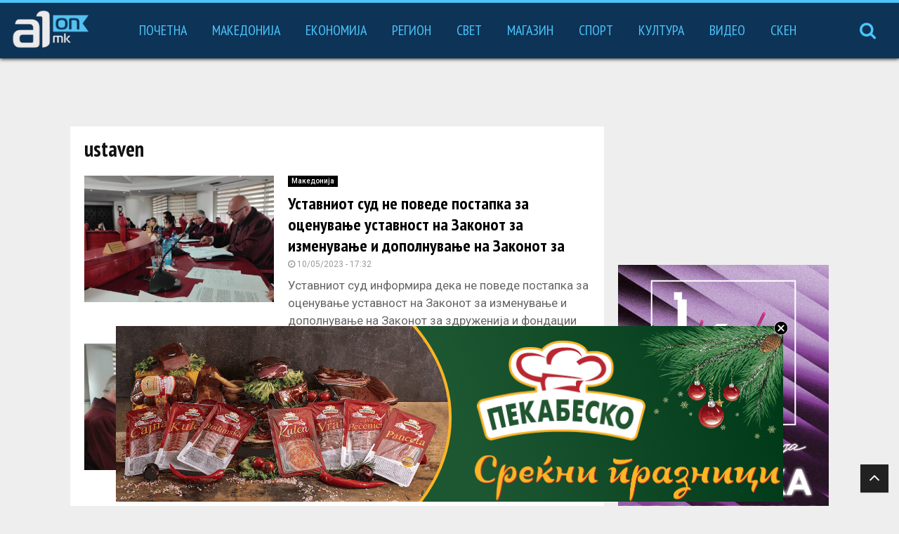

--- FILE ---
content_type: text/html
request_url: https://adserver.mk/revive-adserver/www/images/d185c865c8c62a909f63576b089c1d54/index.html?clickTag=https%3A%2F%2Fadserver.mk%2Frevive-adserver%2Fwww%2Fdelivery%2Fcl.php%3Fbannerid%3D18318%26zoneid%3D56
body_size: 4603
content:
<!DOCTYPE html>
<!--
	NOTES:
	1. All tokens are represented by '$' sign in the template.
	2. You can write your code only wherever mentioned.
	3. All occurrences of existing tokens will be replaced by their appropriate values.
	4. Blank lines will be removed automatically.
	5. Remove unnecessary comments before creating your template.
-->
<html>
<head>
<meta charset="UTF-8">
<meta name="authoring-tool" content="Adobe_Animate_CC">
<title>950x250</title>
<!-- write your code here -->
<script>
window.REVIVE = {
    getParameter: function (name, defautVal) {
        var match = (new RegExp('[?&]' + name + '=([^&]*)')).exec(window.location.search);
        return match ? decodeURIComponent(match[1].replace(/\+/g, ' ')) : defautVal;
    }
};
</script><script src="https://code.createjs.com/1.0.0/createjs.min.js"></script>
<script>
(function (cjs, an) {
var p; // shortcut to reference prototypes
var lib={};var ss={};var img={};
lib.ssMetadata = [
		{name:"950x250_atlas_1", frames: [[0,926,901,132],[0,602,498,304],[500,602,409,322],[0,0,1027,600]]}
];
(lib.AnMovieClip = function(){
	this.actionFrames = [];
	this.ignorePause = false;
	this.gotoAndPlay = function(positionOrLabel){
		cjs.MovieClip.prototype.gotoAndPlay.call(this,positionOrLabel);
	}
	this.play = function(){
		cjs.MovieClip.prototype.play.call(this);
	}
	this.gotoAndStop = function(positionOrLabel){
		cjs.MovieClip.prototype.gotoAndStop.call(this,positionOrLabel);
	}
	this.stop = function(){
		cjs.MovieClip.prototype.stop.call(this);
	}
}).prototype = p = new cjs.MovieClip();
// symbols:
(lib.CachedBmp_7 = function() {
	this.initialize(ss["950x250_atlas_1"]);
	this.gotoAndStop(0);
}).prototype = p = new cjs.Sprite();
(lib.CachedBmp_6 = function() {
	this.initialize(ss["950x250_atlas_1"]);
	this.gotoAndStop(1);
}).prototype = p = new cjs.Sprite();
(lib.CachedBmp_5 = function() {
	this.initialize(ss["950x250_atlas_1"]);
	this.gotoAndStop(2);
}).prototype = p = new cjs.Sprite();
(lib._41920tif = function() {
	this.initialize(ss["950x250_atlas_1"]);
	this.gotoAndStop(3);
}).prototype = p = new cjs.Sprite();
// helper functions:
function mc_symbol_clone() {
	var clone = this._cloneProps(new this.constructor(this.mode, this.startPosition, this.loop, this.reversed));
	clone.gotoAndStop(this.currentFrame);
	clone.paused = this.paused;
	clone.framerate = this.framerate;
	return clone;
}
function getMCSymbolPrototype(symbol, nominalBounds, frameBounds) {
	var prototype = cjs.extend(symbol, cjs.MovieClip);
	prototype.clone = mc_symbol_clone;
	prototype.nominalBounds = nominalBounds;
	prototype.frameBounds = frameBounds;
	return prototype;
	}
(lib.Srekjnipraznici = function(mode,startPosition,loop,reversed) {
if (loop == null) { loop = true; }
if (reversed == null) { reversed = false; }
	var props = new Object();
	props.mode = mode;
	props.startPosition = startPosition;
	props.labels = {};
	props.loop = loop;
	props.reversed = reversed;
	cjs.MovieClip.apply(this,[props]);
	// Layer_1
	this.instance = new lib.CachedBmp_7();
	this.instance.setTransform(0,0,0.5,0.5);
	this.timeline.addTween(cjs.Tween.get(this.instance).wait(1));
	this._renderFirstFrame();
}).prototype = getMCSymbolPrototype(lib.Srekjnipraznici, new cjs.Rectangle(0,0,450.5,66), null);
(lib.Logo = function(mode,startPosition,loop,reversed) {
if (loop == null) { loop = true; }
if (reversed == null) { reversed = false; }
	var props = new Object();
	props.mode = mode;
	props.startPosition = startPosition;
	props.labels = {};
	props.loop = loop;
	props.reversed = reversed;
	cjs.MovieClip.apply(this,[props]);
	// Layer_1
	this.instance = new lib.CachedBmp_6();
	this.instance.setTransform(-1.5,-3.2,0.5,0.5);
	this.timeline.addTween(cjs.Tween.get(this.instance).wait(1));
	this._renderFirstFrame();
}).prototype = getMCSymbolPrototype(lib.Logo, new cjs.Rectangle(-1.5,-3.2,249,152), null);
(lib.ClipGroup_0 = function(mode,startPosition,loop,reversed) {
if (loop == null) { loop = true; }
if (reversed == null) { reversed = false; }
	var props = new Object();
	props.mode = mode;
	props.startPosition = startPosition;
	props.labels = {};
	props.loop = loop;
	props.reversed = reversed;
	cjs.MovieClip.apply(this,[props]);
	// Layer_4
	this.shape = new cjs.Shape();
	this.shape.graphics.f().s("#FDB525").ss(4).p("EAzbAAAQAAHukDHEQj6G0nHFRQnIFQpOC4QpkC/qdAAQqdAApji/QpOi4nIlQQnHlRj6m0QkDnEAAnuQAAntEDnEQD6m0HHlQQHIlRJOi4QJji/KdAAQKdAAJkC/QJOC4HIFRQHHFQD6G0QEDHEAAHtg");
	this.shape.setTransform(331.075,245);
	this.timeline.addTween(cjs.Tween.get(this.shape).wait(1));
	// Layer_2 (mask)
	var mask = new cjs.Shape();
	mask._off = true;
	mask.graphics.p("EgUAAi/QpOi4nIlQQnHlRj6m0QkDnDAAnvQAAntEDnEQD6m0HHlQQHIlRJOi4QJji/KdAAQKdAAJkC/QJOC4HIFRQHHFQD6G0QEDHEAAHtQAAHvkDHDQj6G0nHFRQnIFQpOC4QpkC/qdAAQqdAApji/g");
	mask.setTransform(331.075,245);
	// Layer_3
	this.instance = new lib._41920tif();
	this.instance.setTransform(143.8,48.9,0.5318,0.5318);
	var maskedShapeInstanceList = [this.instance];
	for(var shapedInstanceItr = 0; shapedInstanceItr < maskedShapeInstanceList.length; shapedInstanceItr++) {
		maskedShapeInstanceList[shapedInstanceItr].mask = mask;
	}
	this.timeline.addTween(cjs.Tween.get(this.instance).wait(1));
	this._renderFirstFrame();
}).prototype = getMCSymbolPrototype(lib.ClipGroup_0, new cjs.Rectangle(0,0,662.2,490), null);
(lib.ClipGroup = function(mode,startPosition,loop,reversed) {
if (loop == null) { loop = true; }
if (reversed == null) { reversed = false; }
	var props = new Object();
	props.mode = mode;
	props.startPosition = startPosition;
	props.labels = {};
	props.loop = loop;
	props.reversed = reversed;
	cjs.MovieClip.apply(this,[props]);
	// Layer_2 (mask)
	var mask = new cjs.Shape();
	mask._off = true;
	mask.graphics.p("EhKNATiMAAAgnDMCUbAAAMAAAAnDg");
	mask.setTransform(659.1,239.6);
	// Layer_3
	this.instance = new lib.ClipGroup_0();
	this.instance.setTransform(344.9,245,1,1,0,0,0,344.9,245);
	var maskedShapeInstanceList = [this.instance];
	for(var shapedInstanceItr = 0; shapedInstanceItr < maskedShapeInstanceList.length; shapedInstanceItr++) {
		maskedShapeInstanceList[shapedInstanceItr].mask = mask;
	}
	this.timeline.addTween(cjs.Tween.get(this.instance).wait(1));
	this._renderFirstFrame();
}).prototype = getMCSymbolPrototype(lib.ClipGroup, new cjs.Rectangle(184.1,114.6,505.9,250.00000000000003), null);
(lib.slika = function(mode,startPosition,loop,reversed) {
if (loop == null) { loop = true; }
if (reversed == null) { reversed = false; }
	var props = new Object();
	props.mode = mode;
	props.startPosition = startPosition;
	props.labels = {};
	props.loop = loop;
	props.reversed = reversed;
	cjs.MovieClip.apply(this,[props]);
	// Layer_1
	this.instance = new lib.ClipGroup();
	this.instance.setTransform(383,130.4,1,1,0,0,0,567.1,245);
	this.timeline.addTween(cjs.Tween.get(this.instance).wait(1));
	this._renderFirstFrame();
}).prototype = getMCSymbolPrototype(lib.slika, new cjs.Rectangle(-184.1,-114.6,1134.1,490), null);
// stage content:
(lib._950x250 = function(mode,startPosition,loop,reversed) {
if (loop == null) { loop = true; }
if (reversed == null) { reversed = false; }
	var props = new Object();
	props.mode = mode;
	props.startPosition = startPosition;
	props.labels = {};
	props.loop = loop;
	props.reversed = reversed;
	cjs.MovieClip.apply(this,[props]);
	// tekst
	this.instance = new lib.Srekjnipraznici();
	this.instance.setTransform(1185.95,216.8,1,1,0,0,0,225.3,33);
	this.instance._off = true;
	this.timeline.addTween(cjs.Tween.get(this.instance).wait(17).to({_off:false},0).wait(1).to({regX:225.2,x:1141.55},0).wait(1).to({x:1099.4},0).wait(1).to({x:1059.45},0).wait(1).to({x:1021.65},0).wait(1).to({x:986},0).wait(1).to({x:952.55},0).wait(1).to({x:921.2},0).wait(1).to({x:892.05},0).wait(1).to({x:865.05},0).wait(1).to({x:840.2},0).wait(1).to({x:817.5},0).wait(1).to({x:797},0).wait(1).to({x:778.6},0).wait(1).to({x:762.4},0).wait(1).to({x:748.4},0).wait(1).to({x:736.5},0).wait(1).to({x:726.75},0).wait(1).to({x:719.2},0).wait(1).to({x:713.8},0).wait(1).to({x:710.55},0).wait(1).to({x:709.5},0).wait(1).to({regX:225.3,x:709.6},0).wait(62).to({regX:225.2,x:709.5,alpha:0.75},0).wait(1).to({alpha:0.5},0).wait(1).to({alpha:0.25},0).wait(1).to({alpha:0},0).wait(1));
	// slika
	this.instance_1 = new lib.slika();
	this.instance_1.setTransform(-96.95,130.4,1,1,0,0,0,382.9,130.4);
	this.instance_1._off = true;
	this.timeline.addTween(cjs.Tween.get(this.instance_1).wait(9).to({_off:false},0).wait(1).to({regX:239,regY:125,x:-179,y:125},0).wait(1).to({x:-121.4},0).wait(1).to({x:-68.1},0).wait(1).to({x:-19.05},0).wait(1).to({x:25.75},0).wait(1).to({x:66.3},0).wait(1).to({x:102.5},0).wait(1).to({x:134.5},0).wait(1).to({x:162.25},0).wait(1).to({x:185.7},0).wait(1).to({x:204.9},0).wait(1).to({x:219.8},0).wait(1).to({x:230.5},0).wait(1).to({x:236.9},0).wait(1).to({x:239},0).wait(1).to({regX:382.9,regY:130.4,x:382.9,y:130.4},0).wait(75).to({regX:238,regY:125,x:238,y:125},0).wait(1).to({regX:239,x:239,alpha:0.75},0).wait(1).to({alpha:0.5},0).wait(1).to({alpha:0.25},0).wait(1).to({alpha:0},0).wait(1));
	// logo
	this.instance_2 = new lib.Logo();
	this.instance_2.setTransform(605,91.6,0.01,0.01,0,0,0,90,70);
	this.instance_2._off = true;
	this.timeline.addTween(cjs.Tween.get(this.instance_2).wait(4).to({_off:false},0).wait(1).to({regX:123,regY:72.8,scaleX:0.155,scaleY:0.155,x:610.05,y:92},0).wait(1).to({scaleX:0.2883,scaleY:0.2883,x:614.45,y:92.4},0).wait(1).to({scaleX:0.4101,scaleY:0.4101,x:618.5,y:92.7},0).wait(1).to({scaleX:0.5203,scaleY:0.5203,x:622.1,y:93.05},0).wait(1).to({scaleX:0.6188,scaleY:0.6188,x:625.35,y:93.3},0).wait(1).to({scaleX:0.7058,scaleY:0.7058,x:628.2,y:93.55},0).wait(1).to({scaleX:0.7812,scaleY:0.7812,x:630.75,y:93.7},0).wait(1).to({scaleX:0.845,scaleY:0.845,x:632.85,y:93.9},0).wait(1).to({scaleX:0.8972,scaleY:0.8972,x:634.55,y:94.05},0).wait(1).to({scaleX:0.9378,scaleY:0.9378,x:635.9,y:94.15},0).wait(1).to({scaleX:0.9668,scaleY:0.9668,x:636.8,y:94.25},0).wait(1).to({scaleX:0.9842,scaleY:0.9842,x:637.4,y:94.3},0).wait(1).to({scaleX:0.99,scaleY:0.99,x:637.6},0).wait(1).to({regX:90.1,regY:70.1,x:605.05,y:91.65},0).wait(82).to({regX:119.5,regY:70.2,scaleX:1,scaleY:1,x:634.45,y:91.7},0).wait(1).to({regX:123,regY:72.8,x:637.95,y:94.3,alpha:0.75},0).wait(1).to({alpha:0.5},0).wait(1).to({alpha:0.25},0).wait(1).to({alpha:0},0).wait(1));
	// granka
	this.instance_3 = new lib.CachedBmp_5();
	this.instance_3.setTransform(745.45,0,0.5,0.5);
	this.timeline.addTween(cjs.Tween.get(this.instance_3).wait(105));
	// pozadina
	this.shape = new cjs.Shape();
	this.shape.graphics.lf(["#1D5732","#003918"],[0.259,0.957],-147,48.1,454.8,-148.7).s().p("EhKNATiMAAAgnDMCUbAAAMAAAAnDg");
	this.shape.setTransform(475,124.9);
	this.timeline.addTween(cjs.Tween.get(this.shape).wait(105));
	this._renderFirstFrame();
}).prototype = p = new lib.AnMovieClip();
p.nominalBounds = new cjs.Rectangle(-189,10.4,1600.2,365);
// library properties:
lib.properties = {
	id: '9DC0F2D3C641CD4FB4483BFE37E7BCA0',
	width: 950,
	height: 250,
	fps: 25,
	color: "#FFFFFF",
	opacity: 1.00,
	manifest: [
		{src:"images/950x250_atlas_1.png", id:"950x250_atlas_1"}
	],
	preloads: []
};
// bootstrap callback support:
(lib.Stage = function(canvas) {
	createjs.Stage.call(this, canvas);
}).prototype = p = new createjs.Stage();
p.setAutoPlay = function(autoPlay) {
	this.tickEnabled = autoPlay;
}
p.play = function() { this.tickEnabled = true; this.getChildAt(0).gotoAndPlay(this.getTimelinePosition()) }
p.stop = function(ms) { if(ms) this.seek(ms); this.tickEnabled = false; }
p.seek = function(ms) { this.tickEnabled = true; this.getChildAt(0).gotoAndStop(lib.properties.fps * ms / 1000); }
p.getDuration = function() { return this.getChildAt(0).totalFrames / lib.properties.fps * 1000; }
p.getTimelinePosition = function() { return this.getChildAt(0).currentFrame / lib.properties.fps * 1000; }
an.bootcompsLoaded = an.bootcompsLoaded || [];
if(!an.bootstrapListeners) {
	an.bootstrapListeners=[];
}
an.bootstrapCallback=function(fnCallback) {
	an.bootstrapListeners.push(fnCallback);
	if(an.bootcompsLoaded.length > 0) {
		for(var i=0; i<an.bootcompsLoaded.length; ++i) {
			fnCallback(an.bootcompsLoaded[i]);
		}
	}
};
an.compositions = an.compositions || {};
an.compositions['9DC0F2D3C641CD4FB4483BFE37E7BCA0'] = {
	getStage: function() { return exportRoot.stage; },
	getLibrary: function() { return lib; },
	getSpriteSheet: function() { return ss; },
	getImages: function() { return img; }
};
an.compositionLoaded = function(id) {
	an.bootcompsLoaded.push(id);
	for(var j=0; j<an.bootstrapListeners.length; j++) {
		an.bootstrapListeners[j](id);
	}
}
an.getComposition = function(id) {
	return an.compositions[id];
}
an.makeResponsive = function(isResp, respDim, isScale, scaleType, domContainers) {		
	var lastW, lastH, lastS=1;		
	window.addEventListener('resize', resizeCanvas);		
	resizeCanvas();		
	function resizeCanvas() {			
		var w = lib.properties.width, h = lib.properties.height;			
		var iw = window.innerWidth, ih=window.innerHeight;			
		var pRatio = window.devicePixelRatio || 1, xRatio=iw/w, yRatio=ih/h, sRatio=1;			
		if(isResp) {                
			if((respDim=='width'&&lastW==iw) || (respDim=='height'&&lastH==ih)) {                    
				sRatio = lastS;                
			}				
			else if(!isScale) {					
				if(iw<w || ih<h)						
					sRatio = Math.min(xRatio, yRatio);				
			}				
			else if(scaleType==1) {					
				sRatio = Math.min(xRatio, yRatio);				
			}				
			else if(scaleType==2) {					
				sRatio = Math.max(xRatio, yRatio);				
			}			
		}
		domContainers[0].width = w * pRatio * sRatio;			
		domContainers[0].height = h * pRatio * sRatio;
		domContainers.forEach(function(container) {				
			container.style.width = w * sRatio + 'px';				
			container.style.height = h * sRatio + 'px';			
		});
		stage.scaleX = pRatio*sRatio;			
		stage.scaleY = pRatio*sRatio;
		lastW = iw; lastH = ih; lastS = sRatio;            
		stage.tickOnUpdate = false;            
		stage.update();            
		stage.tickOnUpdate = true;		
	}
}
an.handleSoundStreamOnTick = function(event) {
	if(!event.paused){
		var stageChild = stage.getChildAt(0);
		if(!stageChild.paused || stageChild.ignorePause){
			stageChild.syncStreamSounds();
		}
	}
}
an.handleFilterCache = function(event) {
	if(!event.paused){
		var target = event.target;
		if(target){
			if(target.filterCacheList){
				for(var index = 0; index < target.filterCacheList.length ; index++){
					var cacheInst = target.filterCacheList[index];
					if((cacheInst.startFrame <= target.currentFrame) && (target.currentFrame <= cacheInst.endFrame)){
						cacheInst.instance.cache(cacheInst.x, cacheInst.y, cacheInst.w, cacheInst.h);
					}
				}
			}
		}
	}
}
})(createjs = createjs||{}, AdobeAn = AdobeAn||{});
var createjs, AdobeAn;
</script>
<script>
var canvas, stage, exportRoot, anim_container, dom_overlay_container, fnStartAnimation;
function init() {
	canvas = document.getElementById("canvas");
	anim_container = document.getElementById("animation_container");
	dom_overlay_container = document.getElementById("dom_overlay_container");
	var comp=AdobeAn.getComposition("9DC0F2D3C641CD4FB4483BFE37E7BCA0");
	var lib=comp.getLibrary();
	var loader = new createjs.LoadQueue(false);
	loader.addEventListener("fileload", function(evt){handleFileLoad(evt,comp)});
	loader.addEventListener("complete", function(evt){handleComplete(evt,comp)});
	var lib=comp.getLibrary();
	loader.loadManifest(lib.properties.manifest);
}
function handleFileLoad(evt, comp) {
	var images=comp.getImages();	
	if (evt && (evt.item.type == "image")) { images[evt.item.id] = evt.result; }	
}
function handleComplete(evt,comp) {
	//This function is always called, irrespective of the content. You can use the variable "stage" after it is created in token create_stage.
	var lib=comp.getLibrary();
	var ss=comp.getSpriteSheet();
	var queue = evt.target;
	var ssMetadata = lib.ssMetadata;
	for(i=0; i<ssMetadata.length; i++) {
		ss[ssMetadata[i].name] = new createjs.SpriteSheet( {"images": [queue.getResult(ssMetadata[i].name)], "frames": ssMetadata[i].frames} )
	}
	exportRoot = new lib._950x250();
	stage = new lib.Stage(canvas);	
	//Registers the "tick" event listener.
	fnStartAnimation = function() {
		stage.addChild(exportRoot);
		createjs.Ticker.framerate = lib.properties.fps;
		createjs.Ticker.addEventListener("tick", stage);
	}	    
	//Code to support hidpi screens and responsive scaling.
	AdobeAn.makeResponsive(false,'both',false,1,[canvas,anim_container,dom_overlay_container]);	
	AdobeAn.compositionLoaded(lib.properties.id);
	fnStartAnimation();
}
</script>
<!-- write your code here -->
</head>
<body onload="init();" style="margin:0px;">
	<div id="animation_container" style="background-color:rgba(255, 255, 255, 1.00); width:950px; height:250px"><a href="https://www.pekabesko.com.mk/" target="_blank">
		<canvas id="canvas" width="950" height="250" style="position: absolute; display: block; background-color:rgba(255, 255, 255, 1.00);"></canvas>
		<div id="dom_overlay_container" style="pointer-events:none; overflow:hidden; width:950px; height:250px; position: absolute; left: 0px; top: 0px; display: block;">
		</div>
	</div>
</body>
</html>

--- FILE ---
content_type: text/css
request_url: https://a1on.mk/wp-content/plugins/cmg-youtube-live/assets/cmg-yt-frontend-style.css?ver=5.4.13
body_size: -193
content:
div#cmg-live-floater-yt-video iframe {
    width: 400px;
    height: 225px;
}
div#cmg-live-floater-yt-video iframe#cmgIframeYt {
    display: none;
}
div#cmg-live-floater-yt-video {
    position: fixed;
    right: 0;
    bottom: 0;
    z-index: 9999999;
    height: 225px;
    /* overflow: hidden; */
}

div#cmg-live-floater-yt-video:hover button#cmg-close-yt-video-handle {
    display: block;
}

button#cmg-close-yt-video-handle {
    position: absolute;
    top: -15px;
    left: -15px;
    background-color: #0c3357;
    width: 30px;
    height: 30px;
    padding: 0;
    margin: 0;
	line-height: 0;
	border: none;
    font-weight: bold;
    border-radius: 50%;

    display: none;
}

button#cmg-close-yt-video-handle:hover {
    background-color: red;
}

--- FILE ---
content_type: text/javascript; charset=UTF-8
request_url: https://eadsrv.com/display.php?rid=15213&md5checksum=hNOHv9qleqATwn2YxoR0VsW8b8xVqcIehKo4Kd1VlpjTR_W3pCDcCg,,&sw=1280&sh=720&rt=1768280769904&rtzo=0&cb=6654432&rf=
body_size: 1686
content:
(function(id, frame){
document.write('<ins class="adsbyeasyplatform" id="_'+id+'"></ins>')

frame.id = id
frame.name = id
frame.title = 'Ads by EasyPlatform'
frame.width = 300
frame.height = 250
frame.setAttribute('sandbox', 'allow-forms allow-popups allow-popups-to-escape-sandbox allow-same-origin allow-scripts allow-top-navigation-by-user-activation')
frame.setAttribute('scrolling', 'no')
frame.setAttribute('frameborder', 0)
frame.setAttribute('allowtransparency', true)
frame.setAttribute('allow', 'autoplay; fullscreen')
frame.setAttribute('hspace', 0)
frame.setAttribute('vspace', 0)
frame.setAttribute('marginwidth', 0)
frame.setAttribute('marginheight', 0)

var anchor = document.getElementById('_'+id)
var parent = anchor.parentNode
parent.insertBefore(frame, anchor)
parent.removeChild(anchor)

setTimeout(function(){
  frame.contentDocument.write('<!DOCTYPE html> <html> <head> <meta charset="UTF-8"> <title></title> <style type="text/css"> #ea_wrapper {width:300px;height:250px;overflow:hidden;font-family:Tahoma;font-size:10px;position:relative;} #ea_content {width:100%;height:100%;overflow:hidden;position:relative;z-index:9998;} #ea_vitag {width:300px;height:250px;position:absolute;top:0;left:0;pointer-events:none}  </style> </head> <body> <div id="ea_wrapper">  <iframe id="ea_vitag" name="ea_vitag" src="https://eadsrv.com/ads/templates/vitag.php?width=300&height=250&md5=[base64]," width="300" height="250" scrolling="no" frameborder="0" allowtransparency="true" allow="autoplay; fullscreen" hspace="0" vspace="0" marginwidth="0" marginheight="0"></iframe>  <div id="ea_content">   <a href="https://eadsrv.com/displayads_click.php?md5checksum=[base64]," target="_blank"><img src="https://eadsrv.com/ads/display_ads/4633/20251231102908.webp" alt="" title=""  border="0" width="300" height="250" /></a>  </div>   </div> </body> </html>')
  frame.contentDocument.close()
},0)
}('eadtwrp_2178a1374317a767b4f2038b2b5a777c4b3eef90df31ed13db80bb7824d3b400', document.createElement('iframe')))

--- FILE ---
content_type: application/javascript; charset=UTF-8
request_url: https://a1on.mk/cdn-cgi/challenge-platform/h/g/scripts/jsd/fc21b7e0d793/main.js?
body_size: 4603
content:
window._cf_chl_opt={oPNF3:'g'};~function(u4,f,N,D,Y,z,U,k,d){u4=B,function(c,M,ug,u3,L,o){for(ug={c:286,M:202,L:179,o:195,W:197,i:238,C:284,A:186,Q:266,e:242,s:227},u3=B,L=c();!![];)try{if(o=-parseInt(u3(ug.c))/1*(parseInt(u3(ug.M))/2)+-parseInt(u3(ug.L))/3*(parseInt(u3(ug.o))/4)+-parseInt(u3(ug.W))/5+parseInt(u3(ug.i))/6+parseInt(u3(ug.C))/7*(parseInt(u3(ug.A))/8)+-parseInt(u3(ug.Q))/9*(parseInt(u3(ug.e))/10)+parseInt(u3(ug.s))/11,o===M)break;else L.push(L.shift())}catch(W){L.push(L.shift())}}(y,516047),f=this||self,N=f[u4(192)],D=function(uT,uR,uG,uk,u5,M,L,o){return uT={c:219,M:233},uR={c:225,M:225,L:225,o:299,W:225,i:232,C:240,A:240,Q:225},uG={c:280},uk={c:280,M:240,L:259,o:247,W:273,i:259,C:247,A:273,Q:247,e:273,s:290,a:299,j:290,m:225,K:299,n:259,J:299,O:225,X:232},u5=u4,M=String[u5(uT.c)],L={'h':function(W,ub){return ub={c:295,M:240},W==null?'':L.g(W,6,function(i,u6){return u6=B,u6(ub.c)[u6(ub.M)](i)})},'g':function(W,i,C,u7,A,Q,s,j,K,J,O,X,V,S,P,u0,u1,u2){if(u7=u5,null==W)return'';for(Q={},s={},j='',K=2,J=3,O=2,X=[],V=0,S=0,P=0;P<W[u7(uk.c)];P+=1)if(u0=W[u7(uk.M)](P),Object[u7(uk.L)][u7(uk.o)][u7(uk.W)](Q,u0)||(Q[u0]=J++,s[u0]=!0),u1=j+u0,Object[u7(uk.i)][u7(uk.C)][u7(uk.A)](Q,u1))j=u1;else{if(Object[u7(uk.L)][u7(uk.Q)][u7(uk.e)](s,j)){if(256>j[u7(uk.s)](0)){for(A=0;A<O;V<<=1,S==i-1?(S=0,X[u7(uk.a)](C(V)),V=0):S++,A++);for(u2=j[u7(uk.j)](0),A=0;8>A;V=1.1&u2|V<<1,i-1==S?(S=0,X[u7(uk.a)](C(V)),V=0):S++,u2>>=1,A++);}else{for(u2=1,A=0;A<O;V=u2|V<<1.59,i-1==S?(S=0,X[u7(uk.a)](C(V)),V=0):S++,u2=0,A++);for(u2=j[u7(uk.s)](0),A=0;16>A;V=V<<1|1.78&u2,S==i-1?(S=0,X[u7(uk.a)](C(V)),V=0):S++,u2>>=1,A++);}K--,0==K&&(K=Math[u7(uk.m)](2,O),O++),delete s[j]}else for(u2=Q[j],A=0;A<O;V=V<<1.99|u2&1.03,S==i-1?(S=0,X[u7(uk.K)](C(V)),V=0):S++,u2>>=1,A++);j=(K--,K==0&&(K=Math[u7(uk.m)](2,O),O++),Q[u1]=J++,String(u0))}if(j!==''){if(Object[u7(uk.n)][u7(uk.Q)][u7(uk.W)](s,j)){if(256>j[u7(uk.s)](0)){for(A=0;A<O;V<<=1,i-1==S?(S=0,X[u7(uk.a)](C(V)),V=0):S++,A++);for(u2=j[u7(uk.j)](0),A=0;8>A;V=V<<1|1&u2,S==i-1?(S=0,X[u7(uk.K)](C(V)),V=0):S++,u2>>=1,A++);}else{for(u2=1,A=0;A<O;V=u2|V<<1,i-1==S?(S=0,X[u7(uk.a)](C(V)),V=0):S++,u2=0,A++);for(u2=j[u7(uk.j)](0),A=0;16>A;V=1&u2|V<<1.17,i-1==S?(S=0,X[u7(uk.J)](C(V)),V=0):S++,u2>>=1,A++);}K--,K==0&&(K=Math[u7(uk.O)](2,O),O++),delete s[j]}else for(u2=Q[j],A=0;A<O;V=V<<1|u2&1.11,i-1==S?(S=0,X[u7(uk.K)](C(V)),V=0):S++,u2>>=1,A++);K--,K==0&&O++}for(u2=2,A=0;A<O;V=u2&1.62|V<<1,i-1==S?(S=0,X[u7(uk.a)](C(V)),V=0):S++,u2>>=1,A++);for(;;)if(V<<=1,i-1==S){X[u7(uk.J)](C(V));break}else S++;return X[u7(uk.X)]('')},'j':function(W,ud,u8){return ud={c:290},u8=u5,W==null?'':W==''?null:L.i(W[u8(uG.c)],32768,function(i,u9){return u9=u8,W[u9(ud.c)](i)})},'i':function(W,i,C,uu,A,Q,s,j,K,J,O,X,V,S,P,u0,u2,u1){for(uu=u5,A=[],Q=4,s=4,j=3,K=[],X=C(0),V=i,S=1,J=0;3>J;A[J]=J,J+=1);for(P=0,u0=Math[uu(uR.c)](2,2),O=1;O!=u0;u1=V&X,V>>=1,0==V&&(V=i,X=C(S++)),P|=(0<u1?1:0)*O,O<<=1);switch(P){case 0:for(P=0,u0=Math[uu(uR.M)](2,8),O=1;u0!=O;u1=V&X,V>>=1,0==V&&(V=i,X=C(S++)),P|=(0<u1?1:0)*O,O<<=1);u2=M(P);break;case 1:for(P=0,u0=Math[uu(uR.L)](2,16),O=1;u0!=O;u1=X&V,V>>=1,V==0&&(V=i,X=C(S++)),P|=(0<u1?1:0)*O,O<<=1);u2=M(P);break;case 2:return''}for(J=A[3]=u2,K[uu(uR.o)](u2);;){if(S>W)return'';for(P=0,u0=Math[uu(uR.L)](2,j),O=1;u0!=O;u1=V&X,V>>=1,V==0&&(V=i,X=C(S++)),P|=(0<u1?1:0)*O,O<<=1);switch(u2=P){case 0:for(P=0,u0=Math[uu(uR.c)](2,8),O=1;u0!=O;u1=X&V,V>>=1,0==V&&(V=i,X=C(S++)),P|=(0<u1?1:0)*O,O<<=1);A[s++]=M(P),u2=s-1,Q--;break;case 1:for(P=0,u0=Math[uu(uR.W)](2,16),O=1;u0!=O;u1=V&X,V>>=1,0==V&&(V=i,X=C(S++)),P|=(0<u1?1:0)*O,O<<=1);A[s++]=M(P),u2=s-1,Q--;break;case 2:return K[uu(uR.i)]('')}if(0==Q&&(Q=Math[uu(uR.M)](2,j),j++),A[u2])u2=A[u2];else if(s===u2)u2=J+J[uu(uR.C)](0);else return null;K[uu(uR.o)](u2),A[s++]=J+u2[uu(uR.A)](0),Q--,J=u2,0==Q&&(Q=Math[uu(uR.Q)](2,j),j++)}}},o={},o[u5(uT.M)]=L.h,o}(),Y=h(),z={},z[u4(287)]='o',z[u4(234)]='s',z[u4(188)]='u',z[u4(249)]='z',z[u4(268)]='n',z[u4(270)]='I',z[u4(293)]='b',U=z,f[u4(198)]=function(M,L,o,W,uO,uJ,un,ut,C,A,Q,s,j,K){if(uO={c:211,M:214,L:212,o:214,W:261,i:239,C:283,A:239,Q:283,e:262,s:208,a:280,j:296,m:248},uJ={c:298,M:280,L:258},un={c:259,M:247,L:273,o:299},ut=u4,null===L||L===void 0)return W;for(C=I(L),M[ut(uO.c)][ut(uO.M)]&&(C=C[ut(uO.L)](M[ut(uO.c)][ut(uO.o)](L))),C=M[ut(uO.W)][ut(uO.i)]&&M[ut(uO.C)]?M[ut(uO.W)][ut(uO.A)](new M[(ut(uO.Q))](C)):function(J,uH,O){for(uH=ut,J[uH(uJ.c)](),O=0;O<J[uH(uJ.M)];J[O+1]===J[O]?J[uH(uJ.L)](O+1,1):O+=1);return J}(C),A='nAsAaAb'.split('A'),A=A[ut(uO.e)][ut(uO.s)](A),Q=0;Q<C[ut(uO.a)];s=C[Q],j=b(M,L,s),A(j)?(K='s'===j&&!M[ut(uO.j)](L[s]),ut(uO.m)===o+s?i(o+s,j):K||i(o+s,L[s])):i(o+s,j),Q++);return W;function i(J,O,ul){ul=B,Object[ul(un.c)][ul(un.M)][ul(un.L)](W,O)||(W[O]=[]),W[O][ul(un.o)](J)}},k=u4(277)[u4(253)](';'),d=k[u4(262)][u4(208)](k),f[u4(181)]=function(M,L,uV,uE,o,W,i,C){for(uV={c:251,M:280,L:183,o:299,W:263},uE=u4,o=Object[uE(uV.c)](L),W=0;W<o[uE(uV.M)];W++)if(i=o[W],'f'===i&&(i='N'),M[i]){for(C=0;C<L[o[W]][uE(uV.M)];-1===M[i][uE(uV.L)](L[o[W]][C])&&(d(L[o[W]][C])||M[i][uE(uV.o)]('o.'+L[o[W]][C])),C++);}else M[i]=L[o[W]][uE(uV.W)](function(A){return'o.'+A})},R();function g(c,M,ua,uN){return ua={c:246,M:246,L:259,o:200,W:273,i:183,C:203},uN=u4,M instanceof c[uN(ua.c)]&&0<c[uN(ua.M)][uN(ua.L)][uN(ua.o)][uN(ua.W)](M)[uN(ua.i)](uN(ua.C))}function H(ui,uc,c,M,L){return ui={c:289,M:216},uc=u4,c=3600,M=l(),L=Math[uc(ui.c)](Date[uc(ui.M)]()/1e3),L-M>c?![]:!![]}function F(o,W,us,uf,i,C,A,Q,s,a,j,m){if(us={c:275,M:190,L:230,o:250,W:278,i:282,C:265,A:245,Q:187,e:189,s:206,a:224,j:236,m:215,K:278,n:215,J:285,O:292,X:278,V:292,S:194,v:255,P:291,u0:223,u1:243,u2:184,ua:237,uj:199,um:233},uf=u4,!Z(0))return![];C=(i={},i[uf(us.c)]=o,i[uf(us.M)]=W,i);try{A=f[uf(us.L)],Q=uf(us.o)+f[uf(us.W)][uf(us.i)]+uf(us.C)+A.r+uf(us.A),s=new f[(uf(us.Q))](),s[uf(us.e)](uf(us.s),Q),s[uf(us.a)]=2500,s[uf(us.j)]=function(){},a={},a[uf(us.m)]=f[uf(us.K)][uf(us.n)],a[uf(us.J)]=f[uf(us.K)][uf(us.J)],a[uf(us.O)]=f[uf(us.X)][uf(us.V)],a[uf(us.S)]=f[uf(us.X)][uf(us.v)],a[uf(us.P)]=Y,j=a,m={},m[uf(us.u0)]=C,m[uf(us.u1)]=j,m[uf(us.u2)]=uf(us.ua),s[uf(us.uj)](D[uf(us.um)](m))}catch(K){}}function Z(c,uo,uy){return uo={c:210},uy=u4,Math[uy(uo.c)]()<c}function b(M,L,o,um,uD,W,i){uD=(um={c:287,M:267,L:182,o:182,W:261,i:256},u4);try{W=L[o]}catch(C){return'i'}if(W==null)return W===void 0?'u':'x';if(uD(um.c)==typeof W)try{if(uD(um.M)==typeof W[uD(um.L)])return W[uD(um.o)](function(){}),'p'}catch(A){}return M[uD(um.W)][uD(um.i)](W)?'a':W===M[uD(um.W)]?'C':!0===W?'T':W===!1?'F':(i=typeof W,uD(um.M)==i?g(M,W)?'N':'f':U[i]||'?')}function l(uW,uB,c){return uW={c:230,M:289},uB=u4,c=f[uB(uW.c)],Math[uB(uW.M)](+atob(c.t))}function I(c,uK,uZ,M){for(uK={c:212,M:251,L:191},uZ=u4,M=[];c!==null;M=M[uZ(uK.c)](Object[uZ(uK.M)](c)),c=Object[uZ(uK.L)](c));return M}function E(c,M,uQ,ur,uA,uC,uw,L,o,W){uQ={c:230,M:241,L:278,o:187,W:189,i:206,C:250,A:282,Q:235,e:279,s:224,a:236,j:217,m:271,K:257,n:257,J:185,O:185,X:199,V:233,S:244},ur={c:260},uA={c:272,M:221,L:220},uC={c:224},uw=u4,L=f[uw(uQ.c)],console[uw(uQ.M)](f[uw(uQ.L)]),o=new f[(uw(uQ.o))](),o[uw(uQ.W)](uw(uQ.i),uw(uQ.C)+f[uw(uQ.L)][uw(uQ.A)]+uw(uQ.Q)+L.r),L[uw(uQ.e)]&&(o[uw(uQ.s)]=5e3,o[uw(uQ.a)]=function(uM){uM=uw,M(uM(uC.c))}),o[uw(uQ.j)]=function(uL){uL=uw,o[uL(uA.c)]>=200&&o[uL(uA.c)]<300?M(uL(uA.M)):M(uL(uA.L)+o[uL(uA.c)])},o[uw(uQ.m)]=function(ux){ux=uw,M(ux(ur.c))},W={'t':l(),'lhr':N[uw(uQ.K)]&&N[uw(uQ.n)][uw(uQ.J)]?N[uw(uQ.n)][uw(uQ.O)]:'','api':L[uw(uQ.e)]?!![]:![],'payload':c},o[uw(uQ.X)](D[uw(uQ.V)](JSON[uw(uQ.S)](W)))}function T(L,o,y3,uU,W,i){if(y3={c:279,M:221,L:184,o:229,W:252,i:269,C:221,A:297,Q:226,e:184,s:229,a:207,j:196,m:297,K:226},uU=u4,!L[uU(y3.c)])return;o===uU(y3.M)?(W={},W[uU(y3.L)]=uU(y3.o),W[uU(y3.W)]=L.r,W[uU(y3.i)]=uU(y3.C),f[uU(y3.A)][uU(y3.Q)](W,'*')):(i={},i[uU(y3.e)]=uU(y3.s),i[uU(y3.W)]=L.r,i[uU(y3.i)]=uU(y3.a),i[uU(y3.j)]=o,f[uU(y3.m)][uU(y3.K)](i,'*'))}function B(u,c,w,M){return u=u-178,w=y(),M=w[u],M}function G(uS,uh,L,o,W,i,C){uh=(uS={c:228,M:288,L:254,o:204,W:209,i:218,C:180,A:201,Q:178,e:193,s:274,a:276},u4);try{return L=N[uh(uS.c)](uh(uS.M)),L[uh(uS.L)]=uh(uS.o),L[uh(uS.W)]='-1',N[uh(uS.i)][uh(uS.C)](L),o=L[uh(uS.A)],W={},W=Ntxi4(o,o,'',W),W=Ntxi4(o,o[uh(uS.Q)]||o[uh(uS.e)],'n.',W),W=Ntxi4(o,L[uh(uS.s)],'d.',W),N[uh(uS.i)][uh(uS.a)](L),i={},i.r=W,i.e=null,i}catch(A){return C={},C.r={},C.e=A,C}}function y(y4){return y4='Object,concat,DOMContentLoaded,getOwnPropertyNames,KljLg4,now,onload,body,fromCharCode,http-code:,success,addEventListener,errorInfoObject,timeout,pow,postMessage,9132332TEleXb,createElement,cloudflare-invisible,__CF$cv$params,randomUUID,join,DqWBPJrRrkLz,string,/jsd/oneshot/fc21b7e0d793/0.2746895295436474:1768277538:YybeFai-Cy6DmOlS1rtAHzGD7McMwBd1XZYm_pqpqaU/,ontimeout,jsd,1118706FiCuBm,from,charAt,log,13840PhjuGy,chctx,stringify,/invisible/jsd,Function,hasOwnProperty,d.cookie,symbol,/cdn-cgi/challenge-platform/h/,keys,sid,split,style,riYFq1,isArray,location,splice,prototype,xhr-error,Array,includes,map,readyState,/b/ov1/0.2746895295436474:1768277538:YybeFai-Cy6DmOlS1rtAHzGD7McMwBd1XZYm_pqpqaU/,9gyhRnm,function,number,event,bigint,onerror,status,call,contentDocument,jCNy9,removeChild,_cf_chl_opt;NaZoI3;Bshk0;IzgW1;qzjKa3;GBApq0;giyU9;KutOj0;QgiX4;Khftj4;Lfpaq4;zBhRN3;JSmY9;Ntxi4;oxFY5;TDAZ2;ldLC0,_cf_chl_opt,api,length,error on cf_chl_props,oPNF3,Set,4767tZKIRo,syUs3,698687cRKOlq,object,iframe,floor,charCodeAt,ntYsJ1,HnhLR9,boolean,onreadystatechange,7NKMpUl4WqhVnSgIxActo+QwORu2GE5Zjb6LvXmirdBCYT9asyJ$H8P-0z3eF1Dkf,isNaN,parent,sort,push,clientInformation,39804UcSVXM,appendChild,oxFY5,catch,indexOf,source,href,9056aSczqB,XMLHttpRequest,undefined,open,GsWUx0,getPrototypeOf,document,navigator,UHTeq3,36MUPmin,detail,2260125dCePfa,Ntxi4,send,toString,contentWindow,2aJjNfQ,[native code],display: none,loading,POST,error,bind,tabIndex,random'.split(','),y=function(){return y4},y()}function h(ue,up){return ue={c:231,M:231},up=u4,crypto&&crypto[up(ue.c)]?crypto[up(ue.M)]():''}function R(y2,y1,uP,uY,c,M,L,o,W){if(y2={c:230,M:279,L:264,o:205,W:222,i:222,C:213,A:294,Q:294},y1={c:264,M:205,L:294},uP={c:281},uY=u4,c=f[uY(y2.c)],!c)return;if(!H())return;(M=![],L=c[uY(y2.M)]===!![],o=function(uF,i){if(uF=uY,!M){if(M=!![],!H())return;i=G(),E(i.r,function(C){T(c,C)}),i.e&&F(uF(uP.c),i.e)}},N[uY(y2.L)]!==uY(y2.o))?o():f[uY(y2.W)]?N[uY(y2.i)](uY(y2.C),o):(W=N[uY(y2.A)]||function(){},N[uY(y2.Q)]=function(uz){uz=uY,W(),N[uz(y1.c)]!==uz(y1.M)&&(N[uz(y1.L)]=W,o())})}}()